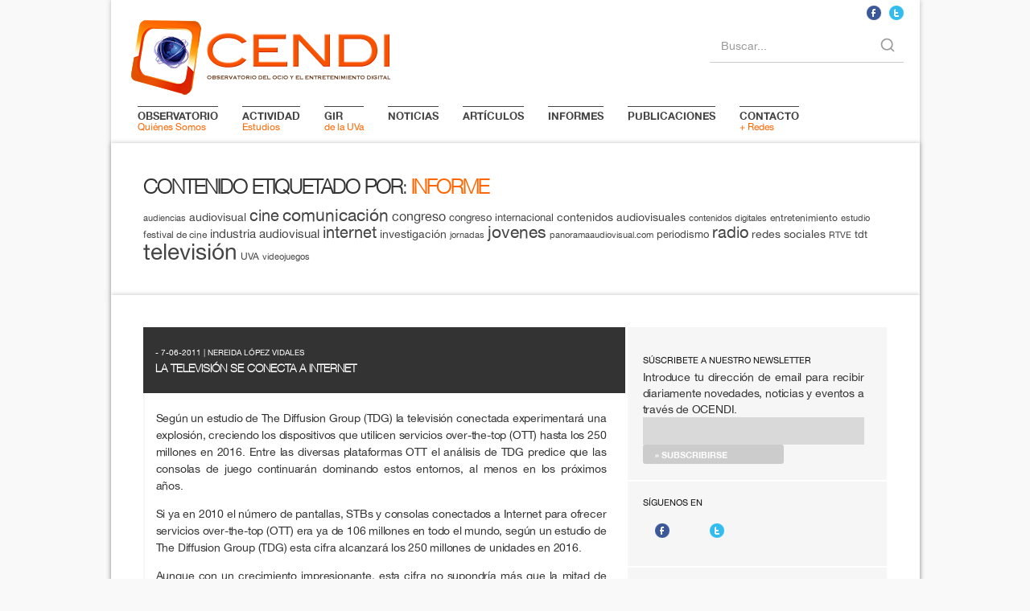

--- FILE ---
content_type: text/html; charset=UTF-8
request_url: https://www.ocendi.com/tag/informe/page/2/
body_size: 11565
content:
<!doctype html>
<html lang="es">
<head>
<meta charset="UTF-8">
<meta name="google-site-verification" content="4O_R6BK-06Lz3ueJwIWCW88x_B8FYtZ_KGI6kqw9xPE" />
<title>
informe &laquo; OCENDI</title>

<link rel="stylesheet" href="https://www.ocendi.com/wp-content/themes/ocendi/style.css?v=19052025" media="screen" />
<script src="https://code.jquery.com/jquery-3.5.1.min.js" integrity="sha256-9/aliU8dGd2tb6OSsuzixeV4y/faTqgFtohetphbbj0=" crossorigin="anonymous"></script>
<script src="https://www.ocendi.com/wp-content/themes/ocendi/js/cycle.js"></script>
<script src="https://www.ocendi.com/wp-content/themes/ocendi/js/easing.js"></script>
<script src="https://www.ocendi.com/wp-content/themes/ocendi/js/jquery_004.js"></script>
<script src="https://www.ocendi.com/wp-content/themes/ocendi/js/ga.js"></script>
<link rel="alternate" title="OCENDI RSS Feed" href="https://www.ocendi.com/feed/" />
<link href="https://www.ocendi.com/wp-content/themes/ocendi/style/images/favicon.ico" rel="icon" type="image/x-icon" />
<meta name='robots' content='max-image-preview:large' />
	<style>img:is([sizes="auto" i], [sizes^="auto," i]) { contain-intrinsic-size: 3000px 1500px }</style>
	<link rel='dns-prefetch' href='//www.ocendi.com' />
<script type="text/javascript">
/* <![CDATA[ */
window._wpemojiSettings = {"baseUrl":"https:\/\/s.w.org\/images\/core\/emoji\/16.0.1\/72x72\/","ext":".png","svgUrl":"https:\/\/s.w.org\/images\/core\/emoji\/16.0.1\/svg\/","svgExt":".svg","source":{"concatemoji":"https:\/\/www.ocendi.com\/wp-includes\/js\/wp-emoji-release.min.js?ver=6.8.3"}};
/*! This file is auto-generated */
!function(s,n){var o,i,e;function c(e){try{var t={supportTests:e,timestamp:(new Date).valueOf()};sessionStorage.setItem(o,JSON.stringify(t))}catch(e){}}function p(e,t,n){e.clearRect(0,0,e.canvas.width,e.canvas.height),e.fillText(t,0,0);var t=new Uint32Array(e.getImageData(0,0,e.canvas.width,e.canvas.height).data),a=(e.clearRect(0,0,e.canvas.width,e.canvas.height),e.fillText(n,0,0),new Uint32Array(e.getImageData(0,0,e.canvas.width,e.canvas.height).data));return t.every(function(e,t){return e===a[t]})}function u(e,t){e.clearRect(0,0,e.canvas.width,e.canvas.height),e.fillText(t,0,0);for(var n=e.getImageData(16,16,1,1),a=0;a<n.data.length;a++)if(0!==n.data[a])return!1;return!0}function f(e,t,n,a){switch(t){case"flag":return n(e,"\ud83c\udff3\ufe0f\u200d\u26a7\ufe0f","\ud83c\udff3\ufe0f\u200b\u26a7\ufe0f")?!1:!n(e,"\ud83c\udde8\ud83c\uddf6","\ud83c\udde8\u200b\ud83c\uddf6")&&!n(e,"\ud83c\udff4\udb40\udc67\udb40\udc62\udb40\udc65\udb40\udc6e\udb40\udc67\udb40\udc7f","\ud83c\udff4\u200b\udb40\udc67\u200b\udb40\udc62\u200b\udb40\udc65\u200b\udb40\udc6e\u200b\udb40\udc67\u200b\udb40\udc7f");case"emoji":return!a(e,"\ud83e\udedf")}return!1}function g(e,t,n,a){var r="undefined"!=typeof WorkerGlobalScope&&self instanceof WorkerGlobalScope?new OffscreenCanvas(300,150):s.createElement("canvas"),o=r.getContext("2d",{willReadFrequently:!0}),i=(o.textBaseline="top",o.font="600 32px Arial",{});return e.forEach(function(e){i[e]=t(o,e,n,a)}),i}function t(e){var t=s.createElement("script");t.src=e,t.defer=!0,s.head.appendChild(t)}"undefined"!=typeof Promise&&(o="wpEmojiSettingsSupports",i=["flag","emoji"],n.supports={everything:!0,everythingExceptFlag:!0},e=new Promise(function(e){s.addEventListener("DOMContentLoaded",e,{once:!0})}),new Promise(function(t){var n=function(){try{var e=JSON.parse(sessionStorage.getItem(o));if("object"==typeof e&&"number"==typeof e.timestamp&&(new Date).valueOf()<e.timestamp+604800&&"object"==typeof e.supportTests)return e.supportTests}catch(e){}return null}();if(!n){if("undefined"!=typeof Worker&&"undefined"!=typeof OffscreenCanvas&&"undefined"!=typeof URL&&URL.createObjectURL&&"undefined"!=typeof Blob)try{var e="postMessage("+g.toString()+"("+[JSON.stringify(i),f.toString(),p.toString(),u.toString()].join(",")+"));",a=new Blob([e],{type:"text/javascript"}),r=new Worker(URL.createObjectURL(a),{name:"wpTestEmojiSupports"});return void(r.onmessage=function(e){c(n=e.data),r.terminate(),t(n)})}catch(e){}c(n=g(i,f,p,u))}t(n)}).then(function(e){for(var t in e)n.supports[t]=e[t],n.supports.everything=n.supports.everything&&n.supports[t],"flag"!==t&&(n.supports.everythingExceptFlag=n.supports.everythingExceptFlag&&n.supports[t]);n.supports.everythingExceptFlag=n.supports.everythingExceptFlag&&!n.supports.flag,n.DOMReady=!1,n.readyCallback=function(){n.DOMReady=!0}}).then(function(){return e}).then(function(){var e;n.supports.everything||(n.readyCallback(),(e=n.source||{}).concatemoji?t(e.concatemoji):e.wpemoji&&e.twemoji&&(t(e.twemoji),t(e.wpemoji)))}))}((window,document),window._wpemojiSettings);
/* ]]> */
</script>
<style id='wp-emoji-styles-inline-css' type='text/css'>

	img.wp-smiley, img.emoji {
		display: inline !important;
		border: none !important;
		box-shadow: none !important;
		height: 1em !important;
		width: 1em !important;
		margin: 0 0.07em !important;
		vertical-align: -0.1em !important;
		background: none !important;
		padding: 0 !important;
	}
</style>
<link rel='stylesheet' id='wp-block-library-css' href='https://www.ocendi.com/wp-includes/css/dist/block-library/style.min.css?ver=6.8.3' type='text/css' media='all' />
<style id='classic-theme-styles-inline-css' type='text/css'>
/*! This file is auto-generated */
.wp-block-button__link{color:#fff;background-color:#32373c;border-radius:9999px;box-shadow:none;text-decoration:none;padding:calc(.667em + 2px) calc(1.333em + 2px);font-size:1.125em}.wp-block-file__button{background:#32373c;color:#fff;text-decoration:none}
</style>
<style id='global-styles-inline-css' type='text/css'>
:root{--wp--preset--aspect-ratio--square: 1;--wp--preset--aspect-ratio--4-3: 4/3;--wp--preset--aspect-ratio--3-4: 3/4;--wp--preset--aspect-ratio--3-2: 3/2;--wp--preset--aspect-ratio--2-3: 2/3;--wp--preset--aspect-ratio--16-9: 16/9;--wp--preset--aspect-ratio--9-16: 9/16;--wp--preset--color--black: #000000;--wp--preset--color--cyan-bluish-gray: #abb8c3;--wp--preset--color--white: #ffffff;--wp--preset--color--pale-pink: #f78da7;--wp--preset--color--vivid-red: #cf2e2e;--wp--preset--color--luminous-vivid-orange: #ff6900;--wp--preset--color--luminous-vivid-amber: #fcb900;--wp--preset--color--light-green-cyan: #7bdcb5;--wp--preset--color--vivid-green-cyan: #00d084;--wp--preset--color--pale-cyan-blue: #8ed1fc;--wp--preset--color--vivid-cyan-blue: #0693e3;--wp--preset--color--vivid-purple: #9b51e0;--wp--preset--gradient--vivid-cyan-blue-to-vivid-purple: linear-gradient(135deg,rgba(6,147,227,1) 0%,rgb(155,81,224) 100%);--wp--preset--gradient--light-green-cyan-to-vivid-green-cyan: linear-gradient(135deg,rgb(122,220,180) 0%,rgb(0,208,130) 100%);--wp--preset--gradient--luminous-vivid-amber-to-luminous-vivid-orange: linear-gradient(135deg,rgba(252,185,0,1) 0%,rgba(255,105,0,1) 100%);--wp--preset--gradient--luminous-vivid-orange-to-vivid-red: linear-gradient(135deg,rgba(255,105,0,1) 0%,rgb(207,46,46) 100%);--wp--preset--gradient--very-light-gray-to-cyan-bluish-gray: linear-gradient(135deg,rgb(238,238,238) 0%,rgb(169,184,195) 100%);--wp--preset--gradient--cool-to-warm-spectrum: linear-gradient(135deg,rgb(74,234,220) 0%,rgb(151,120,209) 20%,rgb(207,42,186) 40%,rgb(238,44,130) 60%,rgb(251,105,98) 80%,rgb(254,248,76) 100%);--wp--preset--gradient--blush-light-purple: linear-gradient(135deg,rgb(255,206,236) 0%,rgb(152,150,240) 100%);--wp--preset--gradient--blush-bordeaux: linear-gradient(135deg,rgb(254,205,165) 0%,rgb(254,45,45) 50%,rgb(107,0,62) 100%);--wp--preset--gradient--luminous-dusk: linear-gradient(135deg,rgb(255,203,112) 0%,rgb(199,81,192) 50%,rgb(65,88,208) 100%);--wp--preset--gradient--pale-ocean: linear-gradient(135deg,rgb(255,245,203) 0%,rgb(182,227,212) 50%,rgb(51,167,181) 100%);--wp--preset--gradient--electric-grass: linear-gradient(135deg,rgb(202,248,128) 0%,rgb(113,206,126) 100%);--wp--preset--gradient--midnight: linear-gradient(135deg,rgb(2,3,129) 0%,rgb(40,116,252) 100%);--wp--preset--font-size--small: 13px;--wp--preset--font-size--medium: 20px;--wp--preset--font-size--large: 36px;--wp--preset--font-size--x-large: 42px;--wp--preset--spacing--20: 0.44rem;--wp--preset--spacing--30: 0.67rem;--wp--preset--spacing--40: 1rem;--wp--preset--spacing--50: 1.5rem;--wp--preset--spacing--60: 2.25rem;--wp--preset--spacing--70: 3.38rem;--wp--preset--spacing--80: 5.06rem;--wp--preset--shadow--natural: 6px 6px 9px rgba(0, 0, 0, 0.2);--wp--preset--shadow--deep: 12px 12px 50px rgba(0, 0, 0, 0.4);--wp--preset--shadow--sharp: 6px 6px 0px rgba(0, 0, 0, 0.2);--wp--preset--shadow--outlined: 6px 6px 0px -3px rgba(255, 255, 255, 1), 6px 6px rgba(0, 0, 0, 1);--wp--preset--shadow--crisp: 6px 6px 0px rgba(0, 0, 0, 1);}:where(.is-layout-flex){gap: 0.5em;}:where(.is-layout-grid){gap: 0.5em;}body .is-layout-flex{display: flex;}.is-layout-flex{flex-wrap: wrap;align-items: center;}.is-layout-flex > :is(*, div){margin: 0;}body .is-layout-grid{display: grid;}.is-layout-grid > :is(*, div){margin: 0;}:where(.wp-block-columns.is-layout-flex){gap: 2em;}:where(.wp-block-columns.is-layout-grid){gap: 2em;}:where(.wp-block-post-template.is-layout-flex){gap: 1.25em;}:where(.wp-block-post-template.is-layout-grid){gap: 1.25em;}.has-black-color{color: var(--wp--preset--color--black) !important;}.has-cyan-bluish-gray-color{color: var(--wp--preset--color--cyan-bluish-gray) !important;}.has-white-color{color: var(--wp--preset--color--white) !important;}.has-pale-pink-color{color: var(--wp--preset--color--pale-pink) !important;}.has-vivid-red-color{color: var(--wp--preset--color--vivid-red) !important;}.has-luminous-vivid-orange-color{color: var(--wp--preset--color--luminous-vivid-orange) !important;}.has-luminous-vivid-amber-color{color: var(--wp--preset--color--luminous-vivid-amber) !important;}.has-light-green-cyan-color{color: var(--wp--preset--color--light-green-cyan) !important;}.has-vivid-green-cyan-color{color: var(--wp--preset--color--vivid-green-cyan) !important;}.has-pale-cyan-blue-color{color: var(--wp--preset--color--pale-cyan-blue) !important;}.has-vivid-cyan-blue-color{color: var(--wp--preset--color--vivid-cyan-blue) !important;}.has-vivid-purple-color{color: var(--wp--preset--color--vivid-purple) !important;}.has-black-background-color{background-color: var(--wp--preset--color--black) !important;}.has-cyan-bluish-gray-background-color{background-color: var(--wp--preset--color--cyan-bluish-gray) !important;}.has-white-background-color{background-color: var(--wp--preset--color--white) !important;}.has-pale-pink-background-color{background-color: var(--wp--preset--color--pale-pink) !important;}.has-vivid-red-background-color{background-color: var(--wp--preset--color--vivid-red) !important;}.has-luminous-vivid-orange-background-color{background-color: var(--wp--preset--color--luminous-vivid-orange) !important;}.has-luminous-vivid-amber-background-color{background-color: var(--wp--preset--color--luminous-vivid-amber) !important;}.has-light-green-cyan-background-color{background-color: var(--wp--preset--color--light-green-cyan) !important;}.has-vivid-green-cyan-background-color{background-color: var(--wp--preset--color--vivid-green-cyan) !important;}.has-pale-cyan-blue-background-color{background-color: var(--wp--preset--color--pale-cyan-blue) !important;}.has-vivid-cyan-blue-background-color{background-color: var(--wp--preset--color--vivid-cyan-blue) !important;}.has-vivid-purple-background-color{background-color: var(--wp--preset--color--vivid-purple) !important;}.has-black-border-color{border-color: var(--wp--preset--color--black) !important;}.has-cyan-bluish-gray-border-color{border-color: var(--wp--preset--color--cyan-bluish-gray) !important;}.has-white-border-color{border-color: var(--wp--preset--color--white) !important;}.has-pale-pink-border-color{border-color: var(--wp--preset--color--pale-pink) !important;}.has-vivid-red-border-color{border-color: var(--wp--preset--color--vivid-red) !important;}.has-luminous-vivid-orange-border-color{border-color: var(--wp--preset--color--luminous-vivid-orange) !important;}.has-luminous-vivid-amber-border-color{border-color: var(--wp--preset--color--luminous-vivid-amber) !important;}.has-light-green-cyan-border-color{border-color: var(--wp--preset--color--light-green-cyan) !important;}.has-vivid-green-cyan-border-color{border-color: var(--wp--preset--color--vivid-green-cyan) !important;}.has-pale-cyan-blue-border-color{border-color: var(--wp--preset--color--pale-cyan-blue) !important;}.has-vivid-cyan-blue-border-color{border-color: var(--wp--preset--color--vivid-cyan-blue) !important;}.has-vivid-purple-border-color{border-color: var(--wp--preset--color--vivid-purple) !important;}.has-vivid-cyan-blue-to-vivid-purple-gradient-background{background: var(--wp--preset--gradient--vivid-cyan-blue-to-vivid-purple) !important;}.has-light-green-cyan-to-vivid-green-cyan-gradient-background{background: var(--wp--preset--gradient--light-green-cyan-to-vivid-green-cyan) !important;}.has-luminous-vivid-amber-to-luminous-vivid-orange-gradient-background{background: var(--wp--preset--gradient--luminous-vivid-amber-to-luminous-vivid-orange) !important;}.has-luminous-vivid-orange-to-vivid-red-gradient-background{background: var(--wp--preset--gradient--luminous-vivid-orange-to-vivid-red) !important;}.has-very-light-gray-to-cyan-bluish-gray-gradient-background{background: var(--wp--preset--gradient--very-light-gray-to-cyan-bluish-gray) !important;}.has-cool-to-warm-spectrum-gradient-background{background: var(--wp--preset--gradient--cool-to-warm-spectrum) !important;}.has-blush-light-purple-gradient-background{background: var(--wp--preset--gradient--blush-light-purple) !important;}.has-blush-bordeaux-gradient-background{background: var(--wp--preset--gradient--blush-bordeaux) !important;}.has-luminous-dusk-gradient-background{background: var(--wp--preset--gradient--luminous-dusk) !important;}.has-pale-ocean-gradient-background{background: var(--wp--preset--gradient--pale-ocean) !important;}.has-electric-grass-gradient-background{background: var(--wp--preset--gradient--electric-grass) !important;}.has-midnight-gradient-background{background: var(--wp--preset--gradient--midnight) !important;}.has-small-font-size{font-size: var(--wp--preset--font-size--small) !important;}.has-medium-font-size{font-size: var(--wp--preset--font-size--medium) !important;}.has-large-font-size{font-size: var(--wp--preset--font-size--large) !important;}.has-x-large-font-size{font-size: var(--wp--preset--font-size--x-large) !important;}
:where(.wp-block-post-template.is-layout-flex){gap: 1.25em;}:where(.wp-block-post-template.is-layout-grid){gap: 1.25em;}
:where(.wp-block-columns.is-layout-flex){gap: 2em;}:where(.wp-block-columns.is-layout-grid){gap: 2em;}
:root :where(.wp-block-pullquote){font-size: 1.5em;line-height: 1.6;}
</style>
<script type="text/javascript" src="https://www.ocendi.com/wp-content/themes/ocendi/js/Modernizr.js?ver=6.8.3" id="modernizr-js"></script>
<link rel="https://api.w.org/" href="https://www.ocendi.com/wp-json/" /><link rel="alternate" title="JSON" type="application/json" href="https://www.ocendi.com/wp-json/wp/v2/tags/578" /></head>
<body>
<!-- abro contenedor -->
<div id="wrapper" class="shadow" >
<!-- abro header -->
<div id="header"> <h1 id="logo" class="left"><a href="https://www.ocendi.com" title="Observatorio del Ocio y el Entretenimiento Digital" rel="home">logo</a></h1>
  <!-- abro nav_top -->
  <ul class="redes" >
    <li class="facebook"><a onclick="window.open(this.href,'_blank');return false;" href="https://www.facebook.com/pages/Ocendi/191115640931141">&nbsp;</a></li>
    <li class="twitter"><a onclick="window.open(this.href,'_blank');return false;" href="https://www.twitter.com/ocendi">&nbsp;</a></li>
  </ul>
  <!-- menu -->
  <nav>
    <div class="submenu right">
    <form role="search" method="get" class="custom-search-form" action="https://www.ocendi.com/">
      <div class="search-container">
        <input
          type="search"
          id="search-input"
          class="search-input"
          name="s"
          value=""
          placeholder=" "
        />
        <label for="search-input" class="search-label">Buscar...</label>
        <span class="search-icon" aria-hidden="true">
          <svg width="20" height="20" viewBox="0 0 24 24" fill="none" stroke="#999" stroke-width="2" stroke-linecap="round" stroke-linejoin="round">
            <circle cx="11" cy="11" r="8"></circle>
            <line x1="21" y1="21" x2="16.65" y2="16.65"></line>
          </svg>
        </span>
      </div>
    </form>
  </div>
    <ul id="menu">
      <li ><a href="https://www.ocendi.com/observatorio/" title="Observatorio - Quiénes Somos"><strong>Observatorio</strong> Quiénes Somos</a></li>
      <li ><a href="https://www.ocendi.com/actividad/" title="Actividad - Estudios"><strong>Actividad</strong> Estudios</a></li> 
      <li ><a href="https://www.ocendi.com/gir-uva"><strong>GIR</strong> de la UVa</a></li>     
      <li ><a href="https://www.ocendi.com/noticias/"><strong>Noticias</strong></a></li>      
      <li ><a href="https://www.ocendi.com/referencias/"><strong>Artículos</strong></a></li>
      <li ><a href="https://www.ocendi.com/informes/"><strong>INFORMES</strong></a></li>
      <li ><a href="https://www.ocendi.com/publicaciones/"><strong>Publicaciones</strong></a></li>
      <li ><a href="https://www.ocendi.com/contacto/" title="Contacto + Redes"><strong>Contacto</strong> + Redes</a></li>    </ul>
  </nav>
  <!-- end nav_top --> 
</div>

<div id="main">

<div class="post shadow" id="post-2493">
  <h2 class="pd">
    Contenido etiquetado por<small>:</small> <span class="color">informe </span>

  <!--?php /*query_posts(array('showposts'=> 3,'cat'=> $cat_id ,'paged' =>get_query_var( 'paged' )));*/

$custom_query = new WP_Query('posts_per_page=5&category=$cat_id');
if ($custom_query->have_posts()) :
	while ($custom_query->have_posts()) : $custom_query->the_post();
		$posttags = get_the_tags();
		if ($posttags) {
			foreach($posttags as $tag) {
				if ($tag->count > 0) {
          $all_tags[] = $tag->term_id;
        }
			}
		}
	endwhile;
endif;

$tags_arr = array_unique($all_tags);
$tags_str = implode(",", $tags_arr);

$args = array('include'   => $tags_str);
    ?-->
  </h2> 
    <div class="tags left">
   <a href="https://www.ocendi.com/tag/audiencias/" class="tag-cloud-link tag-link-81 tag-link-position-1" style="font-size: 8.527027027027pt;" aria-label="audiencias (12 elementos)">audiencias</a>
<a href="https://www.ocendi.com/tag/audiovisual/" class="tag-cloud-link tag-link-13 tag-link-position-2" style="font-size: 10.635135135135pt;" aria-label="audiovisual (16 elementos)">audiovisual</a>
<a href="https://www.ocendi.com/tag/cine/" class="tag-cloud-link tag-link-20 tag-link-position-3" style="font-size: 14.675675675676pt;" aria-label="cine (28 elementos)">cine</a>
<a href="https://www.ocendi.com/tag/comunicacion/" class="tag-cloud-link tag-link-8 tag-link-position-4" style="font-size: 16.081081081081pt;" aria-label="comunicación (34 elementos)">comunicación</a>
<a href="https://www.ocendi.com/tag/congreso/" class="tag-cloud-link tag-link-7 tag-link-position-5" style="font-size: 12.216216216216pt;" aria-label="congreso (20 elementos)">congreso</a>
<a href="https://www.ocendi.com/tag/congreso-internacional/" class="tag-cloud-link tag-link-472 tag-link-position-6" style="font-size: 9.7567567567568pt;" aria-label="congreso internacional (14 elementos)">congreso internacional</a>
<a href="https://www.ocendi.com/tag/contenidos-audiovisuales/" class="tag-cloud-link tag-link-479 tag-link-position-7" style="font-size: 10.635135135135pt;" aria-label="contenidos audiovisuales (16 elementos)">contenidos audiovisuales</a>
<a href="https://www.ocendi.com/tag/contenidos-digitales/" class="tag-cloud-link tag-link-95 tag-link-position-8" style="font-size: 8pt;" aria-label="contenidos digitales (11 elementos)">contenidos digitales</a>
<a href="https://www.ocendi.com/tag/entretenimiento/" class="tag-cloud-link tag-link-259 tag-link-position-9" style="font-size: 9.2297297297297pt;" aria-label="entretenimiento (13 elementos)">entretenimiento</a>
<a href="https://www.ocendi.com/tag/estudio/" class="tag-cloud-link tag-link-29 tag-link-position-10" style="font-size: 8pt;" aria-label="estudio (11 elementos)">estudio</a>
<a href="https://www.ocendi.com/tag/festival-de-cine/" class="tag-cloud-link tag-link-140 tag-link-position-11" style="font-size: 9.2297297297297pt;" aria-label="festival de cine (13 elementos)">festival de cine</a>
<a href="https://www.ocendi.com/tag/industria-audiovisual/" class="tag-cloud-link tag-link-317 tag-link-position-12" style="font-size: 11.513513513514pt;" aria-label="industria audiovisual (18 elementos)">industria audiovisual</a>
<a href="https://www.ocendi.com/tag/internet/" class="tag-cloud-link tag-link-38 tag-link-position-13" style="font-size: 15.027027027027pt;" aria-label="internet (29 elementos)">internet</a>
<a href="https://www.ocendi.com/tag/investigacion/" class="tag-cloud-link tag-link-143 tag-link-position-14" style="font-size: 10.635135135135pt;" aria-label="investigación (16 elementos)">investigación</a>
<a href="https://www.ocendi.com/tag/jornadas/" class="tag-cloud-link tag-link-42 tag-link-position-15" style="font-size: 8pt;" aria-label="jornadas (11 elementos)">jornadas</a>
<a href="https://www.ocendi.com/tag/jovenes/" class="tag-cloud-link tag-link-32 tag-link-position-16" style="font-size: 15.72972972973pt;" aria-label="jovenes (32 elementos)">jovenes</a>
<a href="https://www.ocendi.com/tag/panoramaaudiovisual-com/" class="tag-cloud-link tag-link-229 tag-link-position-17" style="font-size: 8pt;" aria-label="panoramaaudiovisual.com (11 elementos)">panoramaaudiovisual.com</a>
<a href="https://www.ocendi.com/tag/periodismo/" class="tag-cloud-link tag-link-105 tag-link-position-18" style="font-size: 9.7567567567568pt;" aria-label="periodismo (14 elementos)">periodismo</a>
<a href="https://www.ocendi.com/tag/radio/" class="tag-cloud-link tag-link-373 tag-link-position-19" style="font-size: 14.675675675676pt;" aria-label="radio (28 elementos)">radio</a>
<a href="https://www.ocendi.com/tag/redes-sociales/" class="tag-cloud-link tag-link-120 tag-link-position-20" style="font-size: 10.635135135135pt;" aria-label="redes sociales (16 elementos)">redes sociales</a>
<a href="https://www.ocendi.com/tag/rtve/" class="tag-cloud-link tag-link-396 tag-link-position-21" style="font-size: 8.527027027027pt;" aria-label="RTVE (12 elementos)">RTVE</a>
<a href="https://www.ocendi.com/tag/tdt/" class="tag-cloud-link tag-link-25 tag-link-position-22" style="font-size: 10.108108108108pt;" aria-label="tdt (15 elementos)">tdt</a>
<a href="https://www.ocendi.com/tag/television/" class="tag-cloud-link tag-link-23 tag-link-position-23" style="font-size: 21pt;" aria-label="televisión (65 elementos)">televisión</a>
<a href="https://www.ocendi.com/tag/uva/" class="tag-cloud-link tag-link-284 tag-link-position-24" style="font-size: 9.2297297297297pt;" aria-label="UVA (13 elementos)">UVA</a>
<a href="https://www.ocendi.com/tag/videojuegos/" class="tag-cloud-link tag-link-47 tag-link-position-25" style="font-size: 8pt;" aria-label="videojuegos (11 elementos)">videojuegos</a> 
   </div>
     </div>
<div class="post shadow bg">
  <div class="post_warp left">

    <aside id="sidebar" class="right">
      <section class="newsletter2">
  <h3>Súscribete a nuestro newsletter</h3>
  <p>Introduce tu dirección de email para recibir diariamente novedades, noticias y eventos a través de OCENDI.</p>
  <form class="searchform" action="https://feedburner.google.com/fb/a/mailverify" method="post" target="popupwindow" onsubmit="window.open('https://feedburner.google.com/fb/a/mailverify?uri=Ocendi', 'popupwindow', 'scrollbars=yes,width=550,height=520');return true">
    <p>
      <input class="searchform" type="email" value="" name="email" required />
    </p>
    <input type="hidden" value="Ocendi" name="uri"/>
    <input type="hidden" name="loc" value="es_ES" />
    <input type="submit" value="&raquo; Subscribirse"  />
  </form>
</section>
<section class="social2 left">
  <h3>Síguenos en</h3>
  <ul>
    <li class="facebook"><a onclick="window.open(this.href,'_blank');return false;" href="https://www.facebook.com/pages/Ocendi/191115640931141">&nbsp;</a></li>
    <li class="twitter"><a onclick="window.open(this.href,'_blank');return false;" href="https://www.twitter.com/ocendi">&nbsp;</a></li>
  </ul>
</section>
<section class="services left">
  <h3>Innovación docente y Proyectos</h3>
  <ul>
    <li><a href="https://www.ocendi.com/publicaciones-antes-2015/">Publicaciones OCENDI a 2015</a></li>
        <li><a href="https://www.ocendi.com/publicaciones-gir/">Publicaciones GIR</a></li>
         <li><a href="https://www.ocendi.com/proyectos-de-investigacion/">Proyectos de investigación</a></li>
        <!--<li><a href="https://www.ocendi.com/jornadas-congresos/">Jornadas/Congresos</a></li> -->
         <li><a href="https://www.ocendi.com/formacion/guias-didacticas/">Guías didácticas / Manuales</a></li>
        <li><a href="https://www.ocendi.com/legislacion/">Legislación</a></li>
  </ul>
</section>
<section class="more left">
  <h3>A@audiovisual</h3>
  <div class="s2"> <a href="http://www.panoramaaudiovisual.com/" target="_blank"><img src="https://www.ocendi.com/wp-content/themes/ocendi/banners/panorama_audiovisual.jpg" alt="Panorama Audiovisual" width="298" height="163" /></a>
   <a href="https://www.abcguionistas.com/" target="_blank"><img src="https://www.ocendi.com/wp-content/themes/ocendi/banners/ars_media.jpg" alt="ARS Media " width="298" height="163"/></a>
   <a href="https://profesionalesdelacomunicacion.es/" target="_blank"><img src="https://www.ocendi.com/wp-content/themes/ocendi/banners/procom.jpg" alt="Asociación de Profesionales de la Comunicación" width="298" height="163"/></a>
   <a href="https://www.abcguionistas.com/" target="_blank"><img src="https://www.ocendi.com/wp-content/themes/ocendi/banners/abc_quionistas.jpg" alt="ABC guionistas" width="298" height="163"/></a>
   <a href="https://www.innovativebroadcastsolutions.com/" target="_blank"><img src="https://www.ocendi.com/wp-content/themes/ocendi/banners/radio_2.0_logo.jpg" alt="radio 2.0" width="298" height="163"/></a>
    <a href="https://mediacom.ccinf.es/" target="_blank"><img src="https://www.ocendi.com/wp-content/themes/ocendi/banners/ucm_mediacom.jpg" alt="UCM mediacom" width="298" height="163"/></a>
  </div>
</section>
    </aside>

    <div class="post_content left">
   
            <h3 class="left"> <small>-
        7-06-2011        |
        Nereida López Vidales        </small> <br />
        <a href="https://www.ocendi.com/noticias/la-television-se-conecta-a-internet/" rel="bookmark" title="Permanent Link to La televisión se conecta a Internet">La televisión se conecta a Internet</a>
      </h3>
      <div class="text">
        <p>Según un estudio de The Diffusion Group (TDG) la televisión conectada experimentará una explosión, creciendo los dispositivos que utilicen servicios over-the-top (OTT) hasta los 250 millones en 2016. Entre las diversas plataformas OTT el análisis de TDG predice que las consolas de juego continuarán dominando estos entornos, al menos en los próximos años.</p>
<p>Si ya en 2010 el número de pantallas, STBs y consolas conectados a Internet para ofrecer servicios over-the-top (OTT) era ya de 106 millones en todo el mundo, según un estudio de The Diffusion Group (TDG) esta cifra alcanzará los 250 millones de unidades en 2016.</p>
<p>Aunque con un crecimiento impresionante, esta cifra no supondría más que la mitad de los hogares los que podrían recibir servicios OTT en 2016. En otras palabras, 488 millones de hogares cuentan con el hardware y los servicios de banda ancha para recibir video bajo fórmulas OTT, pero sólo una una mínima parte las utilizaría.</p>
<p>Es precisamente en esta brecha entre hogares listos para OTT y hogares que utilicen servicios OTT en los que TDG ha centrado su estudio. A su juicio, la industria ha planteado un enfoque prematuro, cuando en realidad la oportunidad/amenaza radica en saltar lejos en la TV de pago “premium”. Es aquí donde precisamente las plataformas de televisión conectados a la red están teniendo un mayor impacto, empujando los servicios over-the-top como Netflix a ocupar un lugar predominante en la sala de estar.</p>
<p>Entre las diversas plataformas OTT, el análisis de TDG predice que las consolas de juego continuarán dominando estos entornos, al menos en los próximos años.</p>
<p>En su informe, TDG identifica seis líneas de avance en la OTT. Los consumidores tradicionales irán sustituyendo paulatinamente sus dispositivos por otros con conexión a Internet, contando con un mayor acceso a los contenidos digitales a la par que los operadores relajarán su proteccionismo.</p>
<p>Las políticas que afectan a la distribución de contenido de vídeo sobre Internet estarán marcadas por los gobiernos nacionales con el consecuente impacto de la adopción de dispositivos que permitan la distribución OTT.</p>
<p>Los consumidores están cada vez más acostumbrados a la entrega bajo demanda de media, y productos y servicios que apoyen el acceso On-Demand se favorecerá.<br />
Todas las formas de medios personales están digitalizados, por lo que los consumidores cada vez querrán tener acceso a contenidos digitales en sus televisores ya sea video, música o fotografías.</p>
<p>Por último, los servicios OTT se ofrecerán varias pantallas, lo que permitirá al consumidor disfrutar del contenido en cualquier lugar.</p>
<p><small>vía:</small> <a onclick="window.open(this.href,'_blank');return false;" href="http://tdgresearch.com/shops/reports/ott-tv-platforms-2011-forecasts-analysis.aspx<br />
">http://tdgresearch.com/shops/reports/ott-tv-platforms-2011-forecasts-analysis.aspx<br />
</a></p>
<p><small>vía:</small> <a onclick="window.open(this.href,'_blank');return false;" href="http://www.panoramaaudiovisual.com">www.panoramaaudiovisual.com</a></p>
        <div class="entry-info"><span>
          7-06-2011          </span> |
          Nereida López Vidales          <br />
          Publicado en: <span>
          <a href="https://www.ocendi.com/category/noticias/" rel="category tag">Transferencia</a>          </span>
                    <br />
          Etiquetas: <a href="https://www.ocendi.com/tag/hogares-europeos/" rel="tag">hogares europeos</a>, <a href="https://www.ocendi.com/tag/informe/" rel="tag">informe</a>, <a href="https://www.ocendi.com/tag/internet/" rel="tag">internet</a>, <a href="https://www.ocendi.com/tag/tdg/" rel="tag">TDG</a>, <a href="https://www.ocendi.com/tag/television/" rel="tag">televisión</a><br />           <br />
        	        </div>
      </div>
            <h3 class="left"> <small>-
        1-02-2011        |
        Ocendi        </small> <br />
        <a href="https://www.ocendi.com/noticias/la-mitad-de-los-jovenes-espanoles-lee-en-formato-digital/" rel="bookmark" title="Permanent Link to La mitad de los jóvenes españoles lee en formato digital">La mitad de los jóvenes españoles lee en formato digital</a>
      </h3>
      <div class="text">
        <p>Aproximadamente, la mitad de la población española de 14 años o más afirma leer en formato digital (47,8%). Así lo indica el <em>Barómetro de Hábitos de Lectura y Compra de Libros en 2010, </em>de la <a href="http://www.federacioneditores.org/News/Default.asp" target="_blank">Federación de Gremios de Editores de España</a>.</p>
<p>El informe que recoge  los resultados del citado barómetro  precisa que se entiende como lector en soporte digital, aquel que lee, al menos con una frecuencia trimestral, en un ordenador, un teléfono móvil, una agenda electrónica o un e-Reader.</p>
<p>Además, los españoles prefieren mayoritariamente el soporte digital para leer periódicos (30,7%) y para consultar weblogs websites y otra información de  Internet (37,6%), frente al 5,3% de población adulta que lee libros en estos soportes.</p>
<p><strong>Hombre, joven y con estudios universitarios, el perfil de lector digital</strong></p>
<p>Atendiendo a la diferencia entre hombres y mujeres, ellos leen más que sus compañeras en formato electrónico (53,9%, 12 puntos porcentuales más que las mujeres). Y, por edades, el grupo etario de los 14 a los 24 años (80,0%) mucho más que los mayores de 65 años (8,7%).</p>
<p>El nivel de estudios también marca diferencias entre los lectores digitales frente a los que no lo son. Según el mismo informe, el 74,6% de los que cuentan con estudios universitarios utilizan las nuevas tecnologías, frente al 21,1% entre los que sólo cuentan con estudios primarios.</p>
<p>Si observamos al tipo de soporte, el estudio indica que prácticamente la totalidad de los lectores digitales lee a través del ordenador (46,5%), el 6,9% emplea el móvil o la agenda electrónica, mientras que sólo un 1,3% lee mediante un e-Reader.</p>
<p>Finalmente, los más jóvenes leen cada vez más en formatos digitales: el porcentaje de niños de entre 10 y 13 años que leen en formato digital se sitúa en el 54,1%. La mayoría, empleando mayoritariamente el ordenador (48,8%). Sólo el 0,8 por ciento de los niños encuestados lee en el e-Reader.</p>
<p>Más información: <a href="http://www.federacioneditores.org/Default.asp" target="_blank">Federación de Gremios y Editores de España</a></p>
        <div class="entry-info"><span>
          1-02-2011          </span> |
          Ocendi          <br />
          Publicado en: <span>
          <a href="https://www.ocendi.com/category/noticias/" rel="category tag">Transferencia</a>          </span>
                    <br />
          Etiquetas: <a href="https://www.ocendi.com/tag/federacion-de-editores/" rel="tag">Federación de Editores</a>, <a href="https://www.ocendi.com/tag/informe/" rel="tag">informe</a>, <a href="https://www.ocendi.com/tag/internet/" rel="tag">internet</a>, <a href="https://www.ocendi.com/tag/lectura/" rel="tag">lectura</a>, <a href="https://www.ocendi.com/tag/soportes-digitales/" rel="tag">soportes digitales</a><br />           <br />
        	        </div>
      </div>
          </div>
      </div>
</div>
<div class="post shadow">
  <ul class="pagination left"><li class="list_heading">Página 2 de 2</li><li><a href='https://www.ocendi.com/tag/informe/' class="inactive">1</a></li><li class="current">2</li></ul>
</div>
<!-- footer -->
</div>
  <div  id="footer" class="shadow left">
    <div class="menupie left">
      <ul class="submenu left">
        <li><a href="https://www.ocendi.com/observatorio/">Observatorio</a></li>
        <li><a href="https://www.ocendi.com/actividad/" title="Actividad - Estudios">Actividad / Estudios</a></li>
        <li><a href="https://www.ocendi.com/gir-uva">GIR de la UVa</a></li>     

      </ul>
      <ul class="submenu left">
        <li><a href="https://www.ocendi.com/noticias/">Noticias / Novedades</a></li>
        <li><a href="https://www.ocendi.com/referencias/">Artículos</a></li>
        <li><a href="https://www.ocendi.com/publicaciones/">Publicaciones</a></li>
        <li><a href="https://www.ocendi.com/informes/">Informes</a></li>
      </ul>
      <ul class="submenu left">
          <li><a href="https://www.ocendi.com/publicaciones-antes-2015/">Publicaciones OCENDI a 2015</a></li>
        <li><a href="https://www.ocendi.com/publicaciones-gir/">Publicaciones GIR</a></li>
        <!--li><a href="https://www.ocendi.com/colabora/">Colaboraciones</a></li-->
         <li><a href="https://www.ocendi.com/formacion/guias-didacticas/">Guías didácticas / Manuales</a></li>
        <li><a href="https://www.ocendi.com/legislacion/">Legislación</a></li>
      </ul>
      <ul class="submenu left">
        <li><a href="https://www.ocendi.com/contacto/">Contacto</a></li>
        <li><a href="https://www.ocendi.com/aviso-legal/">Aviso Legal</a></li>
        <li>Suscripción Newsletter
          <form class="searchform" action="https://feedburner.google.com/fb/a/mailverify" method="post" target="popupwindow" onsubmit="window.open('https://feedburner.google.com/fb/a/mailverify?uri=Ocendi', 'popupwindow', 'scrollbars=yes,width=550,height=520');return true">
            <input class="searchform" type="text" value="" name="email" placeholder="@email" />
            <input type="hidden" value="Ocendi" name="uri"/>
            <input type="hidden" name="loc" value="es_ES"/>
            <input type="submit" value="Subscribe" />
          </form>
        </li>
      </ul>
      <!-- abro footer derecho -->
      <div class="footer_right right">
        <h6>Marca nacional M4022231 - OCENDI</h6>
        <a href="https://oepm.es/es/" target="_blank" title="Oficina Española de Patentes y Marcas, O.A."><img width="170" src="https://www.ocendi.com/wp-content/themes/ocendi/style/images/oepm.png" alt="Oficina Española de Patentes y Marcas, O.A." /></a>
        <br />
        <h6>Licencia:</h6>
        <a rel="license" href="https://creativecommons.org/licenses/by-nc-nd/3.0/"><img alt="Creative Commons License" style="border-width:0" width="65" src="https://i.creativecommons.org/l/by-nc-nd/3.0/88x31.png" /></a>
        <br />
        <h6>Fundadora</h6>
        <small>Dra. Nereida López Vidales (2009).</small> </div>
        <!-- end footer derecho --> 
         <div class="footer_middle">
          <h6>En colaboración con:</h6>


   <a href="https://www.abcguionistas.com/" target="_blank"><img src="https://www.ocendi.com/wp-content/themes/ocendi/banners/ars_media.jpg" alt="ARS Media " width="120"  /></a>
   <a href="https://profesionalesdelacomunicacion.es/" target="_blank"><img src="https://www.ocendi.com/wp-content/themes/ocendi/banners/procom.jpg" alt="Asociación de Profesionales de la Comunicación" width="120"  /></a>
   <a href="https://www.abcguionistas.com/" target="_blank"><img src="https://www.ocendi.com/wp-content/themes/ocendi/banners/abc_quionistas.jpg" alt="ABC guionistas" width="120"  /></a>
   <a href="https://www.innovativebroadcastsolutions.com/" target="_blank"><img src="https://www.ocendi.com/wp-content/themes/ocendi/banners/radio_2.0_logo.jpg" alt="radio 2.0" width="120"  /></a>
 <a href="httpss://www.academiadecine.com/home/index.php" target="_blank"><img src="https://www.ocendi.com/wp-content/themes/ocendi/banners/academia-cine.jpg" alt="Academia de Cine" width="120"  /></a>
 <a href="https://www.academiatv.es/" target="_blank"><img src="https://www.ocendi.com/wp-content/themes/ocendi/banners/academia-tv.jpg" alt="Academia de TV" width="120"  /></a>
 <a href="https://valladolid.fape.es/" target="_blank"><img src="https://www.ocendi.com/wp-content/themes/ocendi/banners/APV.jpg" alt="APV" width="120"  /></a>

        </div>

        <!-- abro footer left -->
      
        <!-- end footer left --> 
      </div>
   <div class="footer_left">
          <p>&copy; 2025 OCENDI - Todos los derechos reservados.</p>
        </div>
  </div>
<!-- footer -->
</div>
<!--end warper --> 
<script>

  var _gaq = _gaq || [];
  _gaq.push(['_setAccount', 'UA-17400945-1']);
  _gaq.push(['_trackPageview']);

  (function() {
    var ga = document.createElement('script'); ga.type = 'text/javascript'; ga.async = true;
    ga.src = ('https:' == document.location.protocol ? 'https://ssl' : 'https://www') + '.google-analytics.com/ga.js';
    var s = document.getElementsByTagName('script')[0]; s.parentNode.insertBefore(ga, s);
  })();

  $(function() {

   
	    	   	  
  });
</script>
</body></html>

--- FILE ---
content_type: text/css
request_url: https://www.ocendi.com/wp-content/themes/ocendi/style.css?v=19052025
body_size: 26335
content:
/*
Theme Name:OCENDI Theme
Theme URI:http://www.ocendi.com/
Description:Plantilla creada para el Observatorio del Ocio y el Entretenimiento Digital (OCENDI)
Version:3.0
Author:Fabián Sánchez
Author URI:http://www.sorgedsingz.com
*/
@import url("style/css/reset.css");
@import url("style/css/fonts.css");
@import url("style/css/ocendi-tipo.css");
html, body {
    height: 100%;
    width: 100%;
    padding: 0;
    margin: 0;
    scroll-behavior: smooth;
}
/* -----------------------------------*/
/* ---------- comun<<<---------*/
/* ---------------------------------*/

.left{float:left;position:relative;}
.right{float:right;position:relative;}
.border{border-radius:4px;-ms-border-radius:4px;-khtml-border-radius:4px;-moz-border-radius:4px;-webkit-border-radius:4px;}
.shadowtop{-moz-box-shadow:0 -3px 6px rgba(0,0,0,0.25);-webkit-box-shadow:0 -3px 6px rgba(0,0,0,0.25);box-shadow:0 -3px 6px rgba(0,0,0,0.25);}
.shadowbot{-moz-box-shadow:0 2px 4px rgba(0,0,0,0.25);-webkit-box-shadow:0 2px 4px rgba(0,0,0,0.25);box-shadow:0 2px 4px rgba(0,0,0,0.25);}
.page_item{-moz-box-shadow:2px -1px 3px rgba(0,0,0,0.25);-webkit-box-shadow:2px -1px 3px  rgba(0,0,0,0.25);box-shadow:2px -1px 3px rgba(0,0,0,0.25);}
.shadow{-moz-box-shadow:0 0 3px rgba(0,0,0,0.25);-webkit-box-shadow:0 0 3px rgba(0,0,0,0.25);box-shadow:0 0 6px rgba(0,0,0,0.25);}
.color{color:#FF6600;}
h2,h3,h4,strong{font-family: 'HelveticaBold';font-weight:600!important; }
.hidden{display:none!important;}

/* -----------------------------------*/
/* ---------- estructura <<<---------*/
/* ---------------------------------*/

body{font:normal 14px/1.2em "Helvetica",Helvetica,Arial,sans-serif;color:#333;background:#f9f9f9;min-height:100vh;}
#wrapper{background:#fff;position:relative;margin:0 auto;text-align:left;width:1005px;display:flex;flex-direction:column;min-height: 100%;}
#header{width:1005px;height:178px;top:0;position:relative;z-index:20;}
#main{flex:auto;}
#logo{display:inline-block;background:transparent url("style/images/logo_ocendi.png") no-repeat 0 0;width:322px;height:133px;background-size:contain;text-indent:-9999px;margin:5px 0 0 25px;z-index:10000;}
#logo a{display:block;height:95%}
aside{width:323px;margin:15px 0 0;overflow:hidden;z-index:10;font-size:95%}
#footer{background:#fff;width:1005px;clear:both;height:350px;overflow:hidden;}

/* -----------------------------------*/
/* ---------- slide <<<---------*/
/* ---------------------------------*/

#sliderCont{overflow:hidden;position:absolute;top:178px;width:1005px;z-index:2;height:336px;}
/*#slider li{display:none}*/
#banner{height:325px;overflow:hidden;width:1005px;z-index:2;border-bottom:#f9f9f9 solid 1px;padding-top:5px;}
.banner.gir{background:#fff url('style/images/banner-brain.jpg') no-repeat 0 0;background-size:cover;}
#nav{position:absolute;top:312px;left:44%;z-index: 50;}
#nav li{float:left;margin-right:6px;width:20px;}
#nav a{width:12px;height:12px;display:block;background:#fff;cursor:pointer;text-indent:-9999px;-webkit-border-radius:15px;-moz-border-radius:15px;border-radius:15px;opacity:0.8;filter:alpha(opacity=80);-webkit-box-shadow:inset 1px 1px 1px 0 rgba(0,0,0,0.18);-moz-box-shadow:inset 1px 1px 1px 0 rgba(0,0,0,0.18);box-shadow:inset 1px 1px 1px 0 rgba(0,0,0,0.18);} 
#nav a:hover{width:12px;background:#ff6d01;-webkit-box-shadow:inset 1px 1px 1px 0 rgba(0,0,0,0.5);-moz-box-shadow:inset 1px 1px 1px 0 rgba(0,0,0,0.5);box-shadow:inset 1px 1px 1px 0 rgba(0,0,0,0.5);opacity:1.0;filter:alpha(opacity=100);}
#nav li.activeSlide a{background:#ff6d01;cursor:default;opacity:1.0;filter:alpha(opacity=100);}
div.caption{display:block;position:absolute;bottom:20%;left:38px;z-index:100;}
div.captionHidden{display:none;}
div.caption span.item{display:inline-block;padding:10px;color:#fff;font:lighter 20px/25px 'Helvetica',Helvetica,Arial,sans-serif;text-transform:uppercase;background-color:rgba(0,0,0,.8);}
div.caption small{font-size:35%;line-height:1.5em}
div.caption span.acceso{padding:35px 0;}
div.caption a.boton{font-size:10px;padding:8px 10px;max-width:150px;background:#ddd;color:#000;margin-right:35px;}
div.caption span.slider-highlight {color: #ff6d01;}


/* -----------------------------------*/
/* ------------- menu <<<------------*/
/* ---------------------------------*/

nav{width:985px;position:relative;z-index:3;}
#menu{position:absolute;left:8px;top:132px;}
#menu li{font-size:12px;float:left;margin:0 5px 0 18px;list-style:none;padding-left:7px;}
#menu a{display:block;padding:5px 0 0 0;color:#FF6600;border-top:1px solid #444;}
#menu a:hover{border-top:2px solid #FF6600;transition:border-top .4s ease;-webkit-transition:border-top .4s ease;-o-transition:border-top .4s ease;-moz-transition:border-top .4s ease;}
#menu a strong,#primary-menu ul li a{font-size:13px;display:block;text-transform:uppercase;color:#444;margin-bottom:2px;}
#menu a:hover strong{font-size:13px;display:block;text-transform:uppercase;color:#FF6600;-webkit-transition:color .4s ease;-o-transition:color .4s ease;-moz-transition:color .4s ease;}
#menu li.current_page_item a{color:#FF6600;border-top:2px solid #FF6600;}
#menu li.current_page_item a strong{color:#FF6600;}
.redes{position:absolute;right:10px;top:7px;}
.redes li,.post .social li,aside .social2 li{width:18px;height:18px;overflow:hidden; float:left;margin-right:10px;}
.redes li a,.post .social li a,aside .social2 li a{display:block;background:transparent url("style/images/social.png") no-repeat;padding:10px;}
.redes li.facebook a,.post .social li.facebook a,aside .social2 li.facebook a{background-position:0 0;}
.redes li.twitter a,.post .social li.twitter a,aside .social2 li.twitter a{background-position:0 -18px;}
.redes li.linkedin a,.post .social li.linkedin a,aside .social2 li.linkedin a{background-position:0 -36px;}
.redes li.youtube a,.post .social li.youtube a,aside .social2 li.youtube a{background-position:0 -54px;}
.submenu{margin:35px 0 15px 5px;}
.submenu li{width:168px;padding:6px 0 4px;font-size:10.5px;border-bottom:1px solid #444;text-transform:uppercase;}
.submenu li:hover{border-bottom:1px solid #FF6600;-webkit-transition:border-bottom .4s ease;-o-transition:border-bottom .4s ease;-moz-transition:border-bottom .4s ease;}
.submenu li.current{border-bottom:1px solid #FF6600;color:#FF6600;}
.submenu li.current a,.submenu li:hover a{color:#FF6600;}
.submenu li input[type=text]{font-size:10.5px;color:#777;background:transparent;border:none;vertical-align:top;width:100px;text-transform:uppercase;}
.submenu li input[type=submit]{position:absolute;left:-9999px;width:1px;height:1px;visibility:hidden;}

/* -----------------------------------*/
/* ---------- contenido <<<----------*/
/* ---------------------------------*/

#content,.post{clear:both;overflow:hidden;width:1005px;background:#fff;}
.modulos{width:1005px;overflow:hidden;}
.modulo1{width:314px;padding:25px 0 15px 20px;}
.modulo1,.modulo2,.modulo3{margin-top:335px;overflow:hidden;}
.modulo2,.modulo3{width:310px;padding:25px 0 8px 20px;}
.modulo1 h3,.modulo2 h3,.modulo3 h3,.modulo4 h3{color:#111;height:14px;background:#d7d7d7;width:300px;font:11px/1.2 "HelveticaBold",Arial,sans-serif;padding:7px 7px 5px;}
.modulo2 h3.ademas,.modulo3 h3.ademas,.modulo4 h3.ademas{width:285px;background:#333;color:#fff;}
.modulo1 h3 span a,.modulo4 h3 span a{float:right;background:#333;border-left:#fff solid 1px;width:50px;height:22px;text-align:center;margin:-7px;color:#fff;font-size:15px;padding-top:4px;vertical-align:middle}
.modulo1 h4,.modulo4 h4,.modulo6 h4,.moulo7 h4,.post h3,.post label{font:11px/1.2 "HelveticaBold",Arial,sans-serif;color:#111;}
.modulo1 h4 a,.modulo6 h4 a,.moulo7 h4 a{line-height:1.5em}
.modulo1 .thumbB{width:316px;height:150px;overflow:hidden;margin:5px 0 10px;}
.modulo1 .thumbB a{display:block;}
.modulo1 .thumbB a img{margin-top:-19px;min-height: 170px; }
.modulo1 small,.modulo4 small{color:#777;}
.upfront_list{width:305px;height:75px;padding:10px 0 5px 10px;-moz-box-shadow:inset 0 0 6px rgba(224,224,224,1);-webkit-box-shadow: inset 0 0 6px rgba(224,224,224,1);box-shadow:inset 0 0 6px rgba(224,224,224,1);margin-bottom:10px;background:#f2f2f2;}
.upfront_list a{display:block }
.upfront_list img{float:left;border:#fff solid 1px;-moz-box-shadow:0 2px 4px rgba(0,0,0,0.25);-webkit-box-shadow:0 2px 4px rgba(0,0,0,0.25);box-shadow:0 2px 4px rgba(0,0,0,0.25);}
.upfront_list h5{color:#592402;}
.upfront_list h4{font-size:11px;color:#FF6600;text-align:left; text-shadow:#fff 0 1px 1px;}
.upfront_item{line-height:1.2em;overflow:hidden;padding-left:10px;width:205px;padding:0 10px;}
.upfront_item a.plus,.modulo6 a.plus,.modulo7  a.plus{color:#FF6600;font-size:10px;position:relative;left:2px;top:-12px;width:50px;}
.modulo6 a.plus{top:0;}
.upfront_item p{font-size:12px;line-height:1em;text-align:left;padding:2px 1px}
.modulo2 .s2 img{padding:10px 0 0;display:none;} 
.modulo3 img{width:298;height:163px;}
.modulo3 ul li{width:288px;padding:5px 0 5px 10px;overflow:hidden;border-bottom:#d7d7d7 solid 1px;}
.modulo3 ul li a.symbols1{padding:20px 0 5px 32px;background:transparent url("style/images/iconos.png") no-repeat 0 0;font-size:1.1em;}
.modulo3 ul li a.symbols1.formacion{background-position:-4px 10px}
.modulo3 ul li a.symbols1.consultoria{background-position:-4px -25px}
.modulo3 ul li a.symbols1.comunicacion{background-position:-4px -61px}
.modulo3 ul li a.symbols1.tutoriales{background-position:-4px -96px}
.modulo3 ul li a.symbols1.legislacion{background-position:-4px -131px}
.modulo3 ul li a.symbols1.guias{background-position:-4px -335px;}
.modulo3 ul li a.symbols1.formacion:hover{background-position:-4px -159px}
.modulo3 ul li a.symbols1.consultoria:hover{background-position:-4px -194px}
.modulo3 ul li a.symbols1.comunicacion:hover{background-position:-4px -230px}
.modulo3 ul li a.symbols1.tutoriales:hover{background-position:-4px -265px}
.modulo3 ul li a.symbols1.legislacion:hover{background-position:-4px -300px}
.modulo3 ul li a.symbols1.guias:hover{background-position:-4px -370px;}
.modulo3 ul.symbols2 li a{padding:5px 0 5px 40px;display:block;font-size:1.1em;font-family:"Helvetica",Helvetica,Arial,sans-serif!important;letter-spacing: -.5px;}
.modulo3 ul.symbols2 li a:before{font-family:'ocendi-tipo';font-size: 2em;vertical-align: middle;margin-left: -49px;padding-right:8px;width:40px;display:inline-block;vertical-align: -webkit-baseline-middle;/*! height: 37px; *//*! display: inline-block; */margin-bottom: 0;}

.modulo4>a{display: block;height:110px;overflow: hidden;}
.modulo4 h3{width:285px;}
.modulo4 a>img{margin-top: -20px;}
.modulo4 .thumbB a > img {margin: 5px 0;width: 299px;}
.modulo4{width:298px;padding:0 18px 0 20px;margin-bottom: 10px;}
.modulo4 .blogroll{padding:5px 5px 0;font-size:86%;}
.modulo4 .blogroll li{padding:2px 0;}
.modulo5{height:415px;overflow:hidden;width:965px;padding:25px 20px 5px}
.modulo5 h3,.post_content h3{padding:20px 15px; background:#333;color:#fff; font:12px/1.2em "HelveticaBold",Arial,sans-serif;}
.modulo6{width:653px;background:#f2f2f2;height:395px;border-right:#fff solid 2px;}
.modulo5 small{float: right;width: 55%;}
.modulo7{width:310px;background:#f2f2f2;height:395px;}
.modulo6 h3{width:623px;border-right:#fff solid 2px;margin-bottom:18px;}
.modulo6 .info{width:305px;padding:0 0 0 18px;height:79%;}
.modulo6 .info h4{margin-bottom:5px;}
.modulo6 .info img{padding:0 10px 5px 0;}
.modulo6 .info span{font-size:10.5px;padding:5px 0;}
.modulo6 .info p{text-align:left;margin:1em 0;font-size:.8rem;}
.modulo6 .info a.boton,.post ul.libros2 a.boton{font-size:10px;padding:8px 10px;width:100px;background:#ccc;color:#fff;margin-right:15px;position:absolute;bottom:0;}
.modulo7 h3{width:280px;}
.modulo7 h4,.modulo7 p{padding: 3px 4px;
font-size: 95%;
text-align: left;}
.modulo8{width:320px;float:left;padding-left:10px}

/* -----------------------------------*/
/* ---------- pie<<<----------*/
/* ---------------------------------*/

#footer .footer_left{font-size: 90%;width: 80%;padding: 20px 20px 0;position: absolute;bottom: 0;left: 0;}
#footer .footer_middle{font-size:90%;width:98%;margin:0 0 0 20px;height:auto;position:absolute;top:190px;left:0;}
#footer .footer_middle a{display:inline-block;margin-right:15px;} 
#footer .footer_right{width:180px;height:245px;text-align:left;font-size:90%;padding:10px 0 40px 15px;margin-top:25px;overflow:hidden;}
#footer h6{font-size:10.5px;padding:10px 0;}
#footer .menupie{width:965px;padding:0 20px;}
#footer .submenu{margin-right: 18px;}
#banner h1{font:normal 35px 'HelveticaThin',Helvetica,Arial,sans-serif;font-weight:lighter;width:500px;padding:40px 0 0 40px;z-index:3;}
#banner h1 span{color:#fff;}
#banner img{position:absolute;right:0px;}

/* -----------------------------------*/
/* ---------- contenido<<<----------*/
/* ---------------------------------*/

.post{width:925px;padding:40px;position:relative;}
.post .underline{text-decoration:underline!important;}

.post .sello{float:right;position:relative;top:-3em;right:-3em;}

.post h2{font:normal 25px 'HelveticaThin',Helvetica,Arial,sans-serif;clear:both;padding:25px 0 15px 0;}
.post :not(aside):not('.tags') a{color:#FF6600;}
.post h2.pd{padding:0;}
.post h2 strong{font:normal 25px "HelveticaBold",Arial,Helvetica,sans-serif;}
.post .analisis{width:425px;min-height:250px;padding-left:35px;}
.post :not(aside) ul:not('.pagination') li{margin: 35px;line-height:1.5em;list-style:disc;padding-left:15px;text-align: justify;text-justify: distribute;display: list-item; }
.post ul li{list-style:square;margin:15px 35px;padding-left: 15px;}
.post ol li{margin:15px 35px;padding-left: 15px;list-style: decimal;line-height: 1.5em;text-align: justify;text-justify: distribute;display: list-item;}
.post li ul li ol li{list-style:disc;margin:10px 15px 0 35px;}
.post h3{margin:0 auto 5px;}
.post ul.libros,.post ul.libros2{margin-top:20px;}

.post .somos{float:left;max-width:308px;}
.post .somos ul li ul li{margin-left:25px; }
.post .somos ul li ul li ol li{margin-left:0; }
.post .somos h2{font-size:22px;}



.post ul.libros li{float:left;position:relative;margin:0 15px 20px 0;text-align:left;width:180px;padding:20px 18px;height:200px;font-size:90%;background:#f5f5f5;-moz-box-shadow:inset 1px 1px 3px rgba(0,0,0,0.25);-webkit-box-shadow:inset 1px 1px 3px  rgba(0,0,0,0.25);box-shadow:inset 1px 1px 3px rgba(0,0,0,0.25);}
.post ul.libros2 li{width:420px;padding:20px 18px;height:200px;float:left;background:#eee;margin-bottom:20px;list-style:none;margin-left:0; }
.post ul.libros2 li img{margin-left:20px }
.post ul.libros2 li:nth-child(odd) { margin-right:10px}
.post ul.libros2 p{width:218px;float:left;text-align:left;margin-top:0px;}
.post ul.libros2 a.boton{position:relative;bottom:-25px;right:-80px}

.post ul.libros li a{color:#141414;float:left;position:relative;list-style:none;}
.post ul.libros li a strong,.post ul.libros2 li a strong{display:block;clear:both;color:#333;text-shadow:#fff 0 2px 2px;line-height:1.1em;}

.post ul.libros2 li a strong{text-transform:uppercase;font-size:95%;padding:10px 0}


.post ul.libros li small{font-size:.95em;float:left;clear:both;color:#444;line-height:1.1em;padding-bottom:5px;text-align:left;}
.post p span.download a{position:absolute;bottom:13px;right:10px;background:transparent url("style/images/download.png") no-repeat 0 0;width:15px;height:17px;}
.post p span.download a:hover{position:absolute;bottom:11px;right:10px;background:transparent url("style/images/download_v.png") no-repeat 0 0;}
.post.legislacion p{height:50px;padding:25px;background:#eee;}
.post.legislacion a{padding:0 30px 40px 100px; background:transparent url("style/images/pdf.png") no-repeat 0 -10px;text-transform:uppercase;float:left;font:normal 14px/1.5em 'HelveticaThin',Helvetica,Arial,sans-serif;}
.office-row{padding: 15px;background:#eee;margin:25px 0;}
.office-title{cursor:pointer;background:#fff url("style/images/iconos.png") no-repeat 0 -347px;padding:10px 0 10px 40px}
.office{display:none;height:auto;padding:15px 50px;}


.tags{margin:10px 0 0}
.tags a{color:#444;} 


/* -----------------------------------*/
/* ---------- articulos<<<----------*/
/* ---------------------------------*/

.post_warp{background:#f6f6f6 url("style/images/line.gif") repeat-y 600px 0;}
.post_content{width:601px;overflow:hidden;}
.post_content h3{width:569px;border-right:#fff solid 2px;margin:0 0 20px;font:normal 14px/1.5em 'HelveticaThin',Helvetica,Arial,sans-serif;}
.post_content h3 a{color:#fff;}
.post_content h3 a:hover{color:#FF6600; -webkit-transition:color .4s ease;-o-transition:color .4s ease;-moz-transition:color .4s ease;}
.post_content h3 small{font:normal 10px "Helvetica",Arial,Helvetica,sans-serif;}
.post_content .text{background:#fff;z-index:0;border-left:#f6f6f6 solid 2px;boder-right:#f6f6f6 solid 2px;}
.post_content .text{margin-top:2px;padding:0 1em}
.post_content .text h4{font:normal 14px/1.5em 'HelveticaBold',Helvetica,Arial,sans-serif;padding:10px 0;}
.post_content .text iframe:first-child,.post_content .text img:first-child,.post_content .text object:first-child{margin-top:-20px;} 
.post_content .text iframe,.post_content .text img,.post_content .text object{width:600px;margin:5px 0 5px -2px;}
.post_content .text img{height: auto;}
.post_content .text a{color:#FF6600}
.post p,.post_content p{margin:10px 0 14px;font-size:102%;line-height:1.5em;}
.post_content p{width:560px;}
.post .entry-info{margin:15px 0 0 -15px;padding:20px 10px;-moz-box-shadow:inset 0 0 6px rgba(224,224,224,1);-webkit-box-shadow:inset 0 0 6px rgba(224,224,224,1);box-shadow:inset 0 0 6px rgba(224,224,224,1);background:#f2f2f2;width:580px;}
.post_content p:has(a){text-align: left;}
#leftcontainerBox {float:left;z-index: 1000;}

.post .bottomcontainerBox iframe{margin:0!important;} 



.post .bottomcontainerBox iframe,.post .bottomcontainerBox img{margin:0;}

.post_content .text .item-m img{float:left;margin:0 20px 8px 1px;width:221px;}

/* -----------------------------------*/
/* ---------- Jornadas<<<----------*/
/* ---------------------------------*/
.minheight{min-height:600px;}
.fechaJornadas{width:25%;font-size:85%;color:#FF6600;float:left;background-color: #333;
padding: 10px;margin-bottom:20px;}
.jornadas{width:72%;float:left;overflow:hidden;border-top:solid 1px #333;margin-bottom:20px;}
.jornadas img{float:left;padding:5px 10px 25px 5px;height:auto;max-width: 135px}
.jornadas h4{font-weight:bold;line-height:1.5em;margin-bottom:15px; }
.jornadas .texto{float:left;width: 516px;}
.jornadas .texto img{display:none;}
.jornadas .texto a{color:#FF6600;text-decoration: underline;}
/* -----------------------------------*/
/* ---------- Docente<<<----------*/
/* ---------------------------------*/


.headerDocente{width:82.5%;font-size:95%;color:#592402;float: right;padding:10px;}
.contentDocente{width:83.5%;float:right;overflow:hidden;margin-bottom:20px;border-bottom:1px #FF6600 dotted;min-height: 94px;}
.contentDocente p{text-transform: uppercase;font-size: 90%;}
.headerDocente:before {background: transparent url("style/images/logo-uva.png") no-repeat 0 0;content: "";width:125px;height:125px;position:absolute;left:35px;background-size:contain;}


/* -----------------------------------*/
/* ---------- sidebar <<<----------*/
/* ---------------------------------*/

aside .newsletter2,aside .social2,aside .services,aside .more{width:303px;clear:both;border-bottom:#fff solid 2px;padding:20px 0 20px 20px;}
aside .newsletter2 h3,aside .social2 h3,aside .services h3,aside .more h3{font:normal 11px "Helvetica",Arial,Helvetica,sans-serif;}
aside .newsletter2 p,aside .social2 p{width:275px;margin:0;}
aside .more img{width:280px;}
aside li{list-style:none!important;margin-left:15px!important;}
aside .blogroll{padding:5px 5px 0;font-size:100%;}
aside .blogroll li{padding:3px 0;}
aside .social2 li{padding:0;}
aside .services li{padding:8px 0;vertical-align:text-bottom;font-size:85%;text-transform:uppercase; }
aside .services li a:before{content:'\2023';font-size: 2em;vertical-align: text-bottom;margin-left: -10px;margin-right: 10px;}

/* -----------------------------------*/
/* ---------- paginacion<<<----------*/
/* ---------------------------------*/

.pagination{color:#6f6f6f;overflow:hidden;list-style:none;height:42px;margin:-25px 0 -10px;}
.pagination li{float:left;font-size:10px;height:25px;margin:15px!important;text-align:center;width:25px;list-style:none!important; }
.pagination .list_heading{color:#6f6f6f;margin-top:7px;width:auto;}
.pagination a:link,.pagination a:visited{display:block;background:#e5e5e0;padding:8px 0;text-align:center;width:25px;-moz-border-radius:25px;border-radius:25px;}
.pagination a:focus,.pagination a:hover{background-color:#ccc;transition:background-color .3s ease;-webkit-transition:background-color .3s ease;-o-transition:background-color .3s ease;-moz-transition:background-color .3s ease;color:#fff;}
.pagination .current{background-color:transparent none;border:1px solid #e5e5e0;height:18px;padding:5px 0 0;width:23px;-moz-border-radius:25px;border-radius:25px;}
 
/* -----------------------------------*/
/* ---------- formulario<<<----------*/
/* ---------------------------------*/

.post .form{width:500px;height:500px;}
.post .address,.post .newsletter{width:350px;height:130px;}
.post .social{width:350px;height:85px;margin-top: 1.5em}
.post .form p,.post .address p{margin:10px 0;padding:0;}
.post .address{margin:0 0 30px}
.post .address a{font-weight:900;}
.post .form .campo1{width:500px;height:65px;clear:both;} 
.post .form .campo2{width:240px;height:65px;} 
.post .form .campo3{width:500px;height:155px;} 
.post input[type=text],.post textarea,.post input[type=email]{font-family:Arial;font-size:12px;background:#d9d9d9;border:none;outline: none;box-shadow:none;padding:10px;width:100%;box-sizing: border-box;}
.post label{display:block;margin:5px 0 8px 2px;}
.post input[type=submit], button{background:#ccc;color:#fff;border:0;cursor:pointer;display:inline-block;font:11px "HelveticaBold",Arial,sans-serif;height:24px;line-height:1;padding:0 0 0 15px; text-align:left;text-decoration:none;text-transform:uppercase;-moz-border-radius:3px;border-radius:3px;width:175px;}
.post input[type=submit]:hover,input[type=submit]:focus,.modulo6 .info a.boton:hover,.post ul.libros2 a.boton:hover,button:hover{color:#fff;background-color:#666;transition:background-color .3s ease;-webkit-transition:background-color .3s ease;-o-transition:background-color .3s ease;-moz-transition:background-color .3s ease;}
.post .social li{width: 18px;height: 18px;margin: 0;}
.graficos p a{font-size:12px;}

/* -----------------------------------*/
/* ----------contacto<<<----------*/
/* ---------------------------------*/

#contactForm{display:flex;flex-direction: column;width: 500px;}
#contactForm .form-group{display: flex;
justify-content: space-between;}

/* -----------------------------------*/
/* ----------error<<<----------*/
/* ---------------------------------*/

.error{margin:45px 0 0 40px;font:normal 14px/22px "Helvetica",Arial,Helvetica,sans-serif;height:300px;background:#fff;}
.error a{color:#FF6600;}
.error a:hover{color:#666}
.error ul{padding-left:48px}
.error ul li{display:block;float:left;width:220px;margin:0 0 0 20px;list-style-type:square}
.error ul li:first-child{margin:0}

/* -----------------------------------*/
/* ----------búsqueda<<<----------*/
/* ---------------------------------*/

.fecha{width:300px;font-size:85%;color:#FF6600;float:left;}
.cuerposearch{width:625px;height:200px;float:left;overflow:hidden;border-top:#ccc solid 1px}
.cuerposearch img{float:left;padding:25px 25px 25px 0;}
.cuerposearch .texto{float:right}
.cuerposearch p,.cuerposearch h3{width:465px;}


/* -----------------------------------*/
/* ----------tablas graficos<<<----------*/
/* ---------------------------------*/

.filtros{width:100%}
.filtros td{vertical-align:middle;}
.filtros .g-inline{display:inline-block;width:48%;text-align:center}
.filtros .submit{width:120px!important;padding:5px!important;}

/* -----------------------------------*/
/* ----------CARD GIR<<<----------*/
/* ---------------------------------*/
.card{
	position: absolute;
	display: inline-block;
	width: 375px;
	height: 450px;
	margin: 1rem;
	border-radius: 6px;
	box-shadow: 0 12px 13px rgba(0,0,0,0.16), 0 12px 13px rgba(0,0,0,0.16);
	background-color: #fff;
	text-align: center;
	z-index: 10;
	left: 25%;
	top: 110px;
}
.close {
    position: absolute;
    top: 10px;
    right: 10px;
    width: 20px;
    height: 20px;
    border: 1px solid #cacaca;
    cursor: pointer;
    border-radius: 5px;
    background-color: #fff;
 	padding:0;
    text-align: center;
}
.close:hover{
	background-color: transparent;
	outline:none;
}
.close:after{
	content:'x';
	color:#2D354A;
}
.card h3{
	font-size:18px;
}

.card__profile {
    border-radius: 100%;
    margin-top:20px;
    width: 132px;
    height: 128px;
}
.card__title {
    color: #2D354A;
    font-family: roboto;
}
.card__job-title {
    color: #7C8097;
    font-size: 16px!important;
    font-family: roboto;
    text-align: center;
}
.card__qr{
	width:100px;
	height: 100px;
}
.btn[class*="icon-"]{
	cursor:pointer;
}

.wp-block-image{
  margin: 3em 0 0 -15px;
  width: calc(100% + 30px);
}
.post_content .video {
	width: 600px;
	height: 450px;
	margin-left: -1em;
	margin-top: -20px;
}
audio{width: 100%}

.custom-search-form {
  max-width: 400px;
  width: 100%;
}

.search-container {
  position: relative;
  display: flex;
  align-items: center;
}

.search-input {
  width: 100%;
  padding: 12px 40px 12px 10px;
  font-size: 16px;
  border: none;
  border-bottom: 1px solid #ccc;
  background-color: transparent;
  box-shadow: none;
  transition: border-color 0.3s, box-shadow 0.3s;
}

.search-input:focus {
  border-bottom-color: #FF6600;
  box-shadow: 0 1px 0 0 #FF6600;
  outline: none;
  background-color: transparent;
}

.search-label {
  position: absolute;
  left: 10px;
  top: 50%;
  transform: translateY(-50%);
  background: white;
  padding: 0 4px;
  color: #999;
  pointer-events: none;
  transition: 0.2s ease all;
}
.search-icon {
  position: absolute;
  right: 10px;
  bottom: 12px;
  pointer-events: none;
  display: flex;
  align-items: center;
  stroke: #ccc;
}

.search-input:focus ~ .search-label,
.search-input:not(:placeholder-shown) ~ .search-label {
  top: -6px;
  font-size: 12px;
  color: #FF6600;
}
.search-input:focus ~ .search-icon > svg,
.search-input:not(:placeholder-shown) ~ .search-icon > svg{
    stroke: #FF6600;
}


--- FILE ---
content_type: text/css
request_url: https://www.ocendi.com/wp-content/themes/ocendi/style/css/reset.css
body_size: 1395
content:
/* RESET */
/* ----------------------------------------- */

html,body,div,span,object,iframe,h1,h2,h3,h4,h5,h6,p,blockquote,abbr,address,cite,code,del,dfn,em,img,input,ins,kbd,q,samp,small,strong,sub,sup,var,b,i,dl,dt,dd,ol,ul,li,fieldset,form,label,legend,article,aside,canvas,details,figcaption,figure,footer,header,hgroup,menu,nav,section,summary,time,mark,audio,video{margin:0;padding:0;border:0;}
article,aside,canvas,details,figcaption,figure,footer,header,hgroup,menu,nav,section,summary {display:block;}
ul,ul li{list-style:none;list-style-type:none;}
ol{list-style:decimal inside none;}
a img,img,object,embed,iframe {border:none;outline:none;}
div img,a img {vertical-align:bottom;}
a{color:#444;outline:none;text-decoration:none;line-height:1em }
a:focus,a:hover{color:#FF6600;-webkit-transition:color .4s ease;-o-transition:color .4s ease;-moz-transition:color .4s ease;}
p{margin:0 0 14px;text-align:justify;letter-spacing: -.2px;text-justify: inter-word;}
h1,h2,h3,h4,h5,h6{line-height:1;text-transform:uppercase;}
h1,h2{letter-spacing:-1px;}
small{font-size:85%;}
big{font-size:120%;}
pre{clear:both;font-family:Courier,serif;font-size:12px;}
abbr,acronym{cursor:help;}
hr{border:#eee;border-style:solid none;border-width:1px 0;height:1px;margin:10px auto;width:100%;}
blockquote{margin-left:5%;width:50%;}
blockquote p{font-family:Times,serif;font-style:italic;font-size:18px;color:#999;text-transform:none;line-height:1.2;margin:0 0 30px;}
iframe{overflow:hidden}

--- FILE ---
content_type: text/css
request_url: https://www.ocendi.com/wp-content/themes/ocendi/style/css/fonts.css
body_size: 681
content:
@font-face { font-family: 'HelveticaThin'; src: url('../../fonts/helveticaneueltstd-th-webfont.woff') format('woff'), url('../../fonts/helveticaneueltstd-th-webfont.svg#HelveticaNeueLTStd35Thin') format('svg'); font-weight: normal; font-style: normal;}
@font-face { font-family: 'Helvetica';  src: url('../../fonts/helveticaneue-webfont.woff') format('woff'), url('../../fonts/helveticaneue-webfont.svg#HelveticaNeueBold') format('svg'); font-weight: bold; font-style: normal; }
@font-face { font-family: 'HelveticaBold'; src: url('../../fonts/helveticaneue-bold-webfont.eot'); src: url('../../fonts/helveticaneue-bold-webfont.woff') format('woff'), url('../../fonts/helveticaneue-bold-webfont.svg#HelveticaNeueBold') format('svg'); font-weight: bold; font-style: normal; }




--- FILE ---
content_type: text/css
request_url: https://www.ocendi.com/wp-content/themes/ocendi/style/css/ocendi-tipo.css
body_size: 851
content:
@font-face {
  font-family: 'ocendi-tipo';
  src:  url('../../fonts/ocendi-tipo.woff?wpyzji') format('woff'),
    url('../../fonts/ocendi-tipo.svg?wpyzji#ocendi-tipo') format('svg');
  font-weight: normal;
  font-style: normal;
}

[class^="icon-"], [class*=" icon-"] {
  /* use !important to prevent issues with browser extensions that change fonts */
  font-family: 'ocendi-tipo' !important;
  speak: none;
  font-style: normal;
  font-weight: normal;
  font-variant: normal;
  text-transform: none;
  line-height: 1;

  /* Better Font Rendering =========== */
  -webkit-font-smoothing: antialiased;
  -moz-osx-font-smoothing: grayscale;
}
.icon-iso-mccia:before {
  content: "\e900";
}
.icon-uva:before {
  content: "\61";
}
.icon-colabora:before {
  content: "\62";
}
.icon-publicaciones:before {
  content: "\63";
}
.icon-jornadas:before {
  content: "\64";
}
.icon-gir:before {
  content: "\65";
}
.icon-profile:before {
  content: "\66";
}


--- FILE ---
content_type: text/javascript
request_url: https://www.ocendi.com/wp-content/themes/ocendi/js/ga.js
body_size: 2008
content:
$(function() {
    $('.office-title').click(function() {
        $(this).next('div').slideToggle('fast');
        $(this).parent().siblings().children().next().slideUp('fast');
        return false;
    });
    $('.s2 img:first').fadeIn(1000, function() {
        $('.s2').cycle({
            fx: 'fade',
            speed: 1200,
            timeout: 4000,
            slideExpr: 'img'
        });
    });
    $('#slider li:first').fadeIn(1000, function() {
        $('#slider').after('<ul id="nav" />').cycle({
            fx: 'captionSlide',
            timeout: 4000,
            easing: 'jswing',
            pager: '#nav',
            pagerAnchorBuilder: function(idx, slide) {
                return '<li><a href="#"></a></li>';
            }
        });
    });
    $('#slider').hover(function() {
        $('#slider').cycle('pause');
    }, function() {
        $('#slider').cycle('resume');
    });
   
});
 $.fn.cycle.transitions.captionSlide = function($cont, $slides, opts) {
        $cont.parent().css('overflow', 'hidden');
        opts.fxFn = function(curr, next, opts, cb, fwd) {
            $(next).css({
                left: $cont.width() + 'px'
            });
            $('#caption').animate({
                left: '-' + ($('#caption').outerWidth(true) * 1.8) + 'px'
            }, 1200, opts.easing, function() {
                $('#caption').html($(next).find('.captionHidden').html());
                $(curr).animate({
                    left: '-' + $cont.width() + 'px'
                }, 900, opts.easing, function() {
                    $(curr).css({
                        display: 'none'
                    });
                });
                $(next).css({
                    display: 'block'
                }).animate({
                    left: '0px'
                }, 900, opts.easing, function() {
                    $('#caption').animate({
                        left: '38px'
                    }, 1200, opts.easing, function() {
                        if (cb) cb();
                    });
                });
            });
        }
    }
